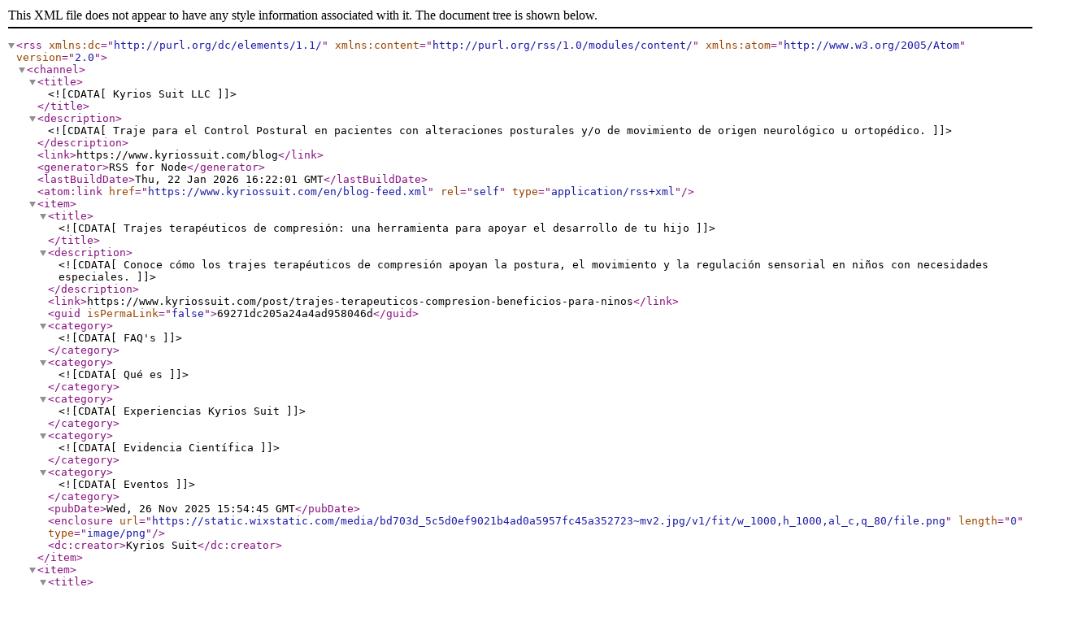

--- FILE ---
content_type: text/xml; charset=UTF-8
request_url: https://www.kyriossuit.com/en/blog-feed.xml
body_size: 3899
content:
<?xml version="1.0" encoding="UTF-8"?><rss xmlns:dc="http://purl.org/dc/elements/1.1/" xmlns:content="http://purl.org/rss/1.0/modules/content/" xmlns:atom="http://www.w3.org/2005/Atom" version="2.0"><channel><title><![CDATA[Kyrios Suit LLC ]]></title><description><![CDATA[Traje para el Control Postural en pacientes con alteraciones posturales y/o de movimiento de origen neurológico u ortopédico. 
]]></description><link>https://www.kyriossuit.com/blog</link><generator>RSS for Node</generator><lastBuildDate>Thu, 22 Jan 2026 16:22:01 GMT</lastBuildDate><atom:link href="https://www.kyriossuit.com/en/blog-feed.xml" rel="self" type="application/rss+xml"/><item><title><![CDATA[Trajes terapéuticos de compresión: una herramienta para apoyar el desarrollo de tu hijo]]></title><description><![CDATA[Conoce cómo los trajes terapéuticos de compresión apoyan la postura, el movimiento y la regulación sensorial en niños con necesidades especiales.]]></description><link>https://www.kyriossuit.com/post/trajes-terapeuticos-compresion-beneficios-para-ninos</link><guid isPermaLink="false">69271dc205a24a4ad958046d</guid><category><![CDATA[FAQ's]]></category><category><![CDATA[Qué es]]></category><category><![CDATA[Experiencias Kyrios Suit]]></category><category><![CDATA[Evidencia Científica]]></category><category><![CDATA[Eventos]]></category><pubDate>Wed, 26 Nov 2025 15:54:45 GMT</pubDate><enclosure url="https://static.wixstatic.com/media/bd703d_5c5d0ef9021b4ad0a5957fc45a352723~mv2.jpg/v1/fit/w_1000,h_1000,al_c,q_80/file.png" length="0" type="image/png"/><dc:creator>Kyrios Suit</dc:creator></item><item><title><![CDATA[Electroestimulación en Parálisis Cerebral: Beneficios Reales en la Rehabilitación Infantil]]></title><description><![CDATA[Descubre cómo la electroestimulación mejora la rehabilitación infantil y cómo Kyrios Suit potencia sus resultados en niños con parálisis cerebral.]]></description><link>https://www.kyriossuit.com/post/electroestimulaci%C3%B3n-en-par%C3%A1lisis-cerebral-beneficios-reales-en-la-rehabilitaci%C3%B3n-infantil</link><guid isPermaLink="false">68f7d58032ef022fab1189e9</guid><category><![CDATA[WEBINAR]]></category><category><![CDATA[Qué es]]></category><pubDate>Tue, 21 Oct 2025 19:03:22 GMT</pubDate><enclosure url="https://static.wixstatic.com/media/https://video.wixstatic.com/video/bd703d_7e529a91238a418492684b0f5ae25288/file/v1/fit/w_1000,h_1000,al_c,q_80/file.png" length="0" type="image/png"/><dc:creator>Kyrios Suit</dc:creator></item><item><title><![CDATA[Kyrios Suit desde la mirada de la Terapia Sensorial]]></title><description><![CDATA[Descubre el impacto del Kyrios Suit desde la visión clínica y científica de Nelsy Corral López. Un enfoque integral sobre integración sensorial, regulación emocional y apoyo terapéutico para niños con desórdenes del procesamiento sensorial.
]]></description><link>https://www.kyriossuit.com/post/kyrios-suit-estimulacion-sensorial-nelsy-corral</link><guid isPermaLink="false">6861a7bf03c877ca01c459af</guid><category><![CDATA[Evidencia Científica]]></category><category><![CDATA[Experiencias Kyrios Suit]]></category><pubDate>Mon, 30 Jun 2025 12:15:08 GMT</pubDate><enclosure url="https://static.wixstatic.com/media/bd703d_597c5c8ddd1c401b9d75fce74b8df867~mv2.jpg/v1/fit/w_1000,h_1000,al_c,q_80/file.png" length="0" type="image/png"/><dc:creator>Kyrios Suit</dc:creator></item><item><title><![CDATA[Gira Sensorial Kyrios 2025]]></title><description><![CDATA[Acompáñanos en la Gira Sensorial Kyrios 2025 por Perú, República Dominicana y Puerto Rico. Talleres clínicos, jornadas de medición y experiencias reales con el traje terapéutico Kyrios Suit: compresión profunda, regulación sensorial y movimiento funcional.

]]></description><link>https://www.kyriossuit.com/post/gira-sensorial-kyrios-fisioterapia-pediatrica-ortesis-dinamicas</link><guid isPermaLink="false">6851ac360ae8e37d9a0196d5</guid><pubDate>Tue, 17 Jun 2025 18:11:18 GMT</pubDate><enclosure url="https://static.wixstatic.com/media/bd703d_c7d182e036ff431fa76f6b39a504a708~mv2.png/v1/fit/w_666,h_410,al_c,q_80/file.png" length="0" type="image/png"/><dc:creator>Kyrios Suit</dc:creator></item><item><title><![CDATA[Lo que tu hijo no puede explicar... pero su cuerpo sí siente con Kyrios Suit]]></title><description><![CDATA[Descubre cómo Kyrios Suit, un traje terapéutico postural infantil, ayuda a mejorar la estabilidad, propiocepción y control motor en niños con parálisis cerebral, hipotonía, autismo y otras condiciones neurológicas. Conoce lo que dicen los terapeutas al probarlo y cómo puede transformar la vida de tu hijo.]]></description><link>https://www.kyriossuit.com/post/traje-postural-para-ninos-kyrios-suit-control-propiocepcion</link><guid isPermaLink="false">6849c7cfeded2b58065f4e0a</guid><category><![CDATA[Testimonios]]></category><category><![CDATA[Kyrios Suit]]></category><category><![CDATA[Experiencias Kyrios Suit]]></category><pubDate>Wed, 11 Jun 2025 18:21:55 GMT</pubDate><enclosure url="https://static.wixstatic.com/media/bd703d_0f1ac716fd0340eab5fc12f1af2bd166~mv2.jpg/v1/fit/w_1000,h_810,al_c,q_80/file.png" length="0" type="image/png"/><dc:creator>Kyrios Suit</dc:creator></item><item><title><![CDATA[¿Qué es el tono muscular y cómo influye en el desarrollo de tu hijo?]]></title><description><![CDATA[Descubre qué es el tono muscular, cómo influye en el desarrollo de tu hijo y cómo Kyrios Suit puede ayudarte a estimularlo con seguridad.]]></description><link>https://www.kyriossuit.com/post/tono-muscular-en-ninos</link><guid isPermaLink="false">68081f357c84107804bb1d78</guid><pubDate>Wed, 23 Apr 2025 12:00:33 GMT</pubDate><enclosure url="https://static.wixstatic.com/media/bd703d_92b370853d434c7ca63240cd6e8d1702~mv2.jpg/v1/fit/w_1000,h_1000,al_c,q_80/file.png" length="0" type="image/png"/><dc:creator>Kyrios Suit</dc:creator></item><item><title><![CDATA[What Is Muscle Tone and How Does It Affect Your Child’s Development?]]></title><description><![CDATA[Discover how muscle tone affects your child’s development and how Kyrios Suit offers daily support for posture, movement, and sensory regulation.]]></description><link>https://www.kyriossuit.com/en/post/muscle-tone-child-development</link><guid isPermaLink="false">6808238ef21fa47df7111ef9</guid><pubDate>Wed, 23 Apr 2025 12:00:28 GMT</pubDate><enclosure url="https://static.wixstatic.com/media/bd703d_6c32f42e4d004c9fafebd511036c064f~mv2.jpg/v1/fit/w_1000,h_1000,al_c,q_80/file.png" length="0" type="image/png"/><dc:creator>Kyrios Suit</dc:creator></item><item><title><![CDATA[Workshop + Simposio Kyrios 2025: Una experiencia que nos recordó por qué elegimos esta vocación]]></title><description><![CDATA[Más de 60 profesionales de la salud participaron en el Workshop + Simposio Kyrios 2025 en CDMX. Un evento avalado por SEFIP que dejó huella en la neurorehabilitación pediátrica. Descubre cómo se vivió esta experiencia formativa única.]]></description><link>https://www.kyriossuit.com/post/workshop-simposio-kyrios-2025-una-experiencia-que-nos-record%C3%B3-por-qu%C3%A9-elegimos-esta-vocaci%C3%B3n</link><guid isPermaLink="false">67fd4f5a555ee813e6b89415</guid><category><![CDATA[Experiencias Kyrios Suit]]></category><category><![CDATA[Eventos]]></category><pubDate>Mon, 14 Apr 2025 18:21:34 GMT</pubDate><enclosure url="https://static.wixstatic.com/media/bd703d_73b06ef9401b41e893aa635625989d23~mv2.jpg/v1/fit/w_1000,h_1000,al_c,q_80/file.png" length="0" type="image/png"/><dc:creator>Kyrios Suit</dc:creator></item><item><title><![CDATA[La Jaula de Rocher: Origen, Usos en Fisioterapia y su Relación con la Poleoterapia]]></title><description><![CDATA[Descubre cómo la Jaula de Rocher y los trajes terapéuticos como Kyrios Suit potencian la rehabilitación neuromuscular en niños y adultos.]]></description><link>https://www.kyriossuit.com/post/jaula-de-rocher-fisioterapia-terapeutica-kyrios</link><guid isPermaLink="false">67e48f9121a7b44b35f6cfc5</guid><pubDate>Wed, 26 Mar 2025 23:53:33 GMT</pubDate><enclosure url="https://static.wixstatic.com/media/bd703d_31f3167de139421dbdd5f8ea96fee538~mv2.jpg/v1/fit/w_1000,h_1000,al_c,q_80/file.png" length="0" type="image/png"/><dc:creator>Kyrios Suit</dc:creator></item><item><title><![CDATA[Más que una tela... un abrazo de bienestar]]></title><description><![CDATA[Descubre el tejido innovador de Kyrios Suit, un traje terapéutico infantil diseñado para brindar soporte postural, comodidad y protección. ]]></description><link>https://www.kyriossuit.com/post/tela-terapeutica-kyrios-suit</link><guid isPermaLink="false">67d86db46240f8c457d933e0</guid><category><![CDATA[Qué es]]></category><category><![CDATA[FAQ's]]></category><pubDate>Tue, 18 Mar 2025 14:00:24 GMT</pubDate><enclosure url="https://static.wixstatic.com/media/bd703d_a2e5ed20a6af494f88fc7a14df733a5e~mv2.jpg/v1/fit/w_1000,h_607,al_c,q_80/file.png" length="0" type="image/png"/><dc:creator>Kyrios Suit</dc:creator></item><item><title><![CDATA[Integración Sensorial y Propiocepción: El Poder de Kyrios Suit en la Regulación del Sistema Nervioso]]></title><description><![CDATA[Celeste, de tres años y medio, dejó de tolerar la ropa y buscaba constantemente estímulos propioceptivos tirándose al suelo. ]]></description><link>https://www.kyriossuit.com/post/integraci%C3%B3n-sensorial-y-propiocepci%C3%B3n-el-poder-de-kyrios-suit-en-la-regulaci%C3%B3n-del-sistema-nervioso</link><guid isPermaLink="false">67bfaaae989d8654a667658c</guid><category><![CDATA[Testimonios]]></category><pubDate>Thu, 27 Feb 2025 00:02:43 GMT</pubDate><enclosure url="http://youtu.be/1KjbhEwejpA?feature=share" length="0" type="video"/><dc:creator>Kyrios Suit</dc:creator></item><item><title><![CDATA[7 Claves para el Desarrollo Infantil: Movimiento, Juego y Funcionalidad en la Rehabilitación]]></title><description><![CDATA[Descubre 7 claves esenciales para la rehabilitación infantil basada en función, juego y movimiento. ]]></description><link>https://www.kyriossuit.com/post/7-claves-para-el-desarrollo-infantil-movimiento-juego-y-funcionalidad-en-la-rehabilitaci%C3%B3n</link><guid isPermaLink="false">67be0d77593af992b6e744ee</guid><pubDate>Tue, 25 Feb 2025 18:45:45 GMT</pubDate><enclosure url="https://static.wixstatic.com/media/bd703d_85a9b31d089c49308e6b10f1b403d035~mv2.jpg/v1/fit/w_1000,h_607,al_c,q_80/file.png" length="0" type="image/png"/><dc:creator>Kyrios Suit</dc:creator></item><item><title><![CDATA[Curso Taller de Fisioterapia Pediátrica en Lima: Aprende con Lourdes Macías y Joaquim Fagoaga]]></title><description><![CDATA[Participa en el Curso Taller de Fisioterapia Pediátrica en Lima, del 5 al 8 de junio. Aprende con Lourdes Macías y Joaquim Fagoaga sobre sed]]></description><link>https://www.kyriossuit.com/post/curso-taller-de-fisioterapia-pedi%C3%A1trica-en-lima-aprende-con-lourdes-mac%C3%ADas-y-joaquim-fagoaga</link><guid isPermaLink="false">67ae980d495139c498263298</guid><category><![CDATA[Evidencia Científica]]></category><pubDate>Fri, 14 Feb 2025 01:18:14 GMT</pubDate><enclosure url="https://static.wixstatic.com/media/bd703d_52126bdb3d8a40f9bbb19ad607bb931d~mv2.jpg/v1/fit/w_1000,h_608,al_c,q_80/file.png" length="0" type="image/png"/><dc:creator>Kyrios Suit</dc:creator></item><item><title><![CDATA[Diferencias entre Trajes Terapéuticos Dinámicos: Kyrios Suit, Licras y Micromallas]]></title><description><![CDATA[Conoce las diferencias clave entre los trajes terapéuticos dinámicos, como los de licra y micromallas, y el innovador Kyrios Suit. ]]></description><link>https://www.kyriossuit.com/post/diferencias-entre-trajes-terap%C3%A9uticos-din%C3%A1micos-kyrios-suit-licras-y-micromallas</link><guid isPermaLink="false">6793e8fa687bcd2288659de4</guid><pubDate>Fri, 24 Jan 2025 23:42:35 GMT</pubDate><enclosure url="https://static.wixstatic.com/media/bd703d_ae8ceb58800b4d6aad394976052e275b~mv2.jpg/v1/fit/w_1000,h_1000,al_c,q_80/file.png" length="0" type="image/png"/><dc:creator>Kyrios Suit</dc:creator></item><item><title><![CDATA[Transformando la Función Visual en Niños con Kyrios Suit]]></title><description><![CDATA[Descubre cómo Kyrios Suit transforma la función visual en niños al mejorar la postura y los movimientos oculares.]]></description><link>https://www.kyriossuit.com/post/tu-t%C3%ADtulo-en-qu%C3%A9-eres-un-experto</link><guid isPermaLink="false">678e96d231f9f3a83deac80f</guid><pubDate>Mon, 20 Jan 2025 18:44:29 GMT</pubDate><enclosure url="https://static.wixstatic.com/media/bd703d_2ea35a5236b14295abcc8a555f311d5b~mv2.jpg/v1/fit/w_1000,h_607,al_c,q_80/file.png" length="0" type="image/png"/><dc:creator>Kyrios Suit</dc:creator></item><item><title><![CDATA[Plataforma Vibratoria y Kyrios Suit: Innovación con Evidencia Científica para Niños con Parálisis Cerebral, Hipotonía, Autismo y Alteraciones Sensoriales]]></title><description><![CDATA[Explora cómo la sinergia entre la Plataforma Vibratoria y el Kyrios Suit está transformando la rehabilitación en niños con parálisis...]]></description><link>https://www.kyriossuit.com/post/plataforma-vibratoria-y-kyrios-suit-innovaci%C3%B3n-con-evidencia-cient%C3%ADfica-para-ni%C3%B1os-con-par%C3%A1lisis-ce</link><guid isPermaLink="false">678013ced974984101b7b94c</guid><category><![CDATA[Kyrios Suit]]></category><category><![CDATA[Qué es]]></category><category><![CDATA[Evidencia Científica]]></category><pubDate>Fri, 10 Jan 2025 15:00:08 GMT</pubDate><enclosure url="https://static.wixstatic.com/media/bd703d_7fed3d3189d04068bee3a49b4feccfd6~mv2.jpg/v1/fit/w_1000,h_608,al_c,q_80/file.png" length="0" type="image/png"/><dc:creator>Kyrios Suit</dc:creator></item><item><title><![CDATA[Kyrios Suit en el Congreso de SEFIP en Madrid: Un Gran Paso Adelante]]></title><description><![CDATA[Descubre cómo Kyrios Suit marcó un hito en el Congreso SEFIP en Madrid 2024. Compartimos avances científicos, fortalecimos alianzas y...]]></description><link>https://www.kyriossuit.com/post/kyrios-suit-en-el-congreso-de-sefip-en-madrid-un-gran-paso-adelante</link><guid isPermaLink="false">674f4b8a2e478e87c149aa58</guid><category><![CDATA[Experiencias Kyrios Suit]]></category><category><![CDATA[Evidencia Científica]]></category><category><![CDATA[Colaboraciones]]></category><pubDate>Tue, 03 Dec 2024 18:30:25 GMT</pubDate><enclosure url="https://static.wixstatic.com/media/bd703d_c90e5beec36a4ead9947fd68401b2aeb~mv2.jpg/v1/fit/w_1000,h_1000,al_c,q_80/file.png" length="0" type="image/png"/><dc:creator>Kyrios Suit</dc:creator></item><item><title><![CDATA[Kyrios Suit Slim: Innovación en la Adaptación y Funcionalidad]]></title><description><![CDATA[Kyrios Suit Slim es la nueva línea de trajes posturales diseñada especialmente para niños con una altura superior al promedio. ]]></description><link>https://www.kyriossuit.com/post/kyrios-suit-slim-innovaci%C3%B3n-en-la-adaptaci%C3%B3n-y-funcionalidad</link><guid isPermaLink="false">674e2d8d15c769c5f5693d71</guid><category><![CDATA[Kyrios Suit]]></category><category><![CDATA[Qué es]]></category><pubDate>Mon, 02 Dec 2024 22:14:01 GMT</pubDate><enclosure url="http://video.wixstatic.com/video/bd703d_9cb495fa480e478fa011b0cbc53fb0b8/1080p/mp4/file.mp4" length="0" type="video"/><dc:creator>Kyrios Suit</dc:creator></item><item><title><![CDATA[Kyrios Suit Slim: Innovation in Adaptation and Functionality]]></title><description><![CDATA[Kyrios Suit Slim es la nueva línea de trajes posturales diseñada especialmente para niños con una altura superior al promedio. ]]></description><link>https://www.kyriossuit.com/en/post/kyrios-suit-slim-innovation-in-adaptation-and-functionality</link><guid isPermaLink="false">674e2ff76c9fd19584a4c29f</guid><category><![CDATA[Kyrios Suit]]></category><pubDate>Mon, 02 Dec 2024 22:13:26 GMT</pubDate><enclosure url="http://video.wixstatic.com/video/bd703d_9cb495fa480e478fa011b0cbc53fb0b8/1080p/mp4/file.mp4" length="0" type="video"/><dc:creator>Kyrios Suit</dc:creator></item><item><title><![CDATA[¿Qué es la Hipotonía? Causas, Síntomas y Tratamientos]]></title><description><![CDATA[Descubre qué es la hipotonía, sus causas, síntomas y los tratamientos más efectivos. Aprende cómo afecta tanto a niños como a adultos.]]></description><link>https://www.kyriossuit.com/post/que-es-hipotonia</link><guid isPermaLink="false">6712e4b406882a2a1325f034</guid><category><![CDATA[Qué es]]></category><pubDate>Fri, 18 Oct 2024 23:04:14 GMT</pubDate><enclosure url="https://static.wixstatic.com/media/bd703d_435761b2e8e94e86af4b54d2b940f574~mv2.jpg/v1/fit/w_1000,h_607,al_c,q_80/file.png" length="0" type="image/png"/><dc:creator>Kyrios Suit</dc:creator></item></channel></rss>